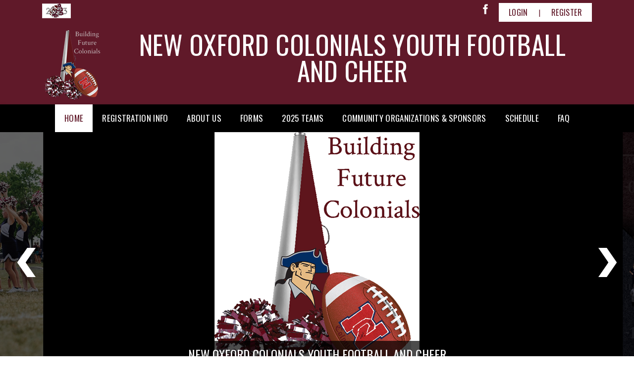

--- FILE ---
content_type: text/css
request_url: https://www.noycolonials.com/desktopmodules/bsb/bsb.contentrotator/clientresources/athena-ii/athena-ii.css?cdv=295
body_size: 1210
content:
#slider940516					{ position: relative; }
#slider940516:after				{ content: ""; position: absolute; top: 15px; bottom: 15px; width: 100%; }
#slider940516 .slider			{ position: relative; z-index: 1; }
#slider940516 .mobSlider		{ display: none !important; }
#slider940516 ul.list			{ margin: 0; padding: 0; }
#slider940516 ul.list:after		{ clear: both; content: "."; display: block; height: 0; visibility: hidden; }
#slider940516 li.item			{ margin: 0; padding: 0; list-style: none; float: left; position: relative; z-index: 0; }
#slider940516 li.item.active	{ z-index: 1; }
#slider940516 .image			{ margin: 0; width: 940px; height: 516px; background-color: #000000; opacity: 0.4; }
#slider940516 li.item.active .image
								{ -webkit-filter: none; filter: none; background-color: transparent; opacity: 1; }
#slider940516 .navigation		{ position: absolute; top: 0; left: 0; width: 100%; height: 100%; }
#slider940516 .overlay			{ position: absolute; top: 15px; left: 0; width: 100%; z-index: 1; opacity: 0.8; }
#slider940516 .overlay::after	{ content:""; position: absolute; top: 0; bottom: 0; right: 0; background: #000; width: 3px; z-index: 2; }

#slider940516 .caption			{ position: absolute; bottom: 38px; left: 130px; right: 130px; background: #000; background-color: rgba(0,0,0,0.7); 
								padding: 9px 15px; opacity: 0; text-align: center; }
#slider940516 .caption:after	{ clear: both; content: "."; display: block; height: 0; visibility: hidden; }
#slider940516 .title			{ font-family: 'Oswald', sans-serif; font-weight: 400; font-size: 25px; line-height: 38px; 
								text-transform: uppercase; color: #fff; }
#slider940516 a.readmore,
#slider940516 a.readmore:link,
#slider940516 a.readmore:visited{ float: right; font-family: 'Lato',Arial,Helvetica,sans-serif; font-weight: 400; font-size: 14px; line-height: 31px; 
								text-transform: uppercase; color: #fff; padding: 2px 24px; border: 1px solid #fff; text-decoration: none; }
#slider940516 a.readmore:hover,
#slider940516 a.readmore:focus,
#slider940516 a.readmore:link:hover,
#slider940516 a.readmore:link:focus,
#slider940516 a.readmore:visited:hover,
#slider940516 a.readmore:visited:focus {
							color: #000; background-color: #fff;
}
#slider940516 a.prev,
#slider940516 a.next			{ height: 59px; width: 37px; background-color: transparent; background-repeat: no-repeat; 
								position: absolute; text-indent: -9999px; z-index: 1; margin: -31px 0 0 0; top: 48%; overflow: hidden; }
#slider940516 a.prev			{ left: 2.7%; transform: rotate(180deg); }
#slider940516 a.next			{ right: 2.7%; }
#slider940516 .pager			{ text-align: center; padding-top: 18px; position: relative; z-index:1; width: 100%; }
#slider940516 .pager a,
#slider940516 .pager a:link,
#slider940516 .pager a:visited	{ display: inline-block; height: 15px; width: 15px; margin: 0 5px; background: #fff; font-size: 0; line-height: 0; color: transparent; 
								-webkit-border-radius: 100% -moz-border-radius: 100%; border-radius: 100%; }

#slider940516 .pager a.selected,
#slider940516 .pager a:hover	{ background: #000000; width: 9px; height: 9px; border: 3px solid #fff; }
#slider940516 ul.list.converted { background: #000000; }
.skInnerSlider #slider940516:after
								{ top: 0; bottom: 0; }
.skInnerSlider #slider940516 .hiddenItem
								{ width: 942px; height: 376px; }
.skInnerSlider #slider940516 .image
								{ margin: 0; }
.skInnerSlider #slider940516 .item::after
								{ content:""; position: absolute; top: 0; left: 0; height: 100%; width: 100%; z-index: 1; opacity: 0.8; }
.skInnerSlider #slider940516 .item::before
								{ content:""; position: absolute; top: 0; right: 0; background: #000; height: 100%; width: 3px; z-index: 2; }
.elmhurst-youth-modern #slider940516 .skLinkSummary { color: #fff; padding: 5px 0 0 0; font-family: 'Oswald', sans-serif;font-weight: 300; font-size: 16px; line-height: 20px;}
.elmhurst-youth-modern #slider940516 a.readmorewithcaption { float: none; display: inline-block; margin-top: 10px; font-family: 'Oswald', sans-serif;}


@media screen and (max-width: 1024px){
	#slider940516 a.next { right: 0.5%; }
	#slider940516 a.prev { left: 0.5%; }
}

@media screen and (max-width: 942px){
	#slider940516 .image		{ margin: 0; width: 100%; height: auto; max-width: 100%; opacity: 1; }
	#slider940516 .caption		{ position: relative; bottom: auto; left: auto; right: auto; background: transparent; opacity: 1; text-align: center; height: 54px; margin: 0 auto; display: table; }
	#slider940516 .title		{ font-size: 18px; line-height: 27px; letter-spacing: 0.5px; text-align: center; display: table-cell; vertical-align: middle; }
	#slider940516 .pager		{ display: table !important; }
	#slider940516 .pager        { right: 0; width: 100%; text-align: center; margin-bottom: 1px;  padding: 0; }
	#Body #slider940516 .pager a.selected,
	#Body #slider940516 .pager a:hover	{ border: 0; }
	#slider940516 .pager a,
	#slider940516 .pager a:link,
	#slider940516 .pager a:visited	{ border-radius: 0; width: 16%; height: 12px; display: inline-block; text-indent: -9999px; margin-right: 1%; margin: 0 3px; }	
	#slider940516 .pager a:last-child,
	#slider940516 .pager a:link:last-child,
	#slider940516 .pager a:visited:last-child { margin: 0 0 0 3px; }
	#slider940516 .pager a:first-child,
	#slider940516 .pager a:link:first-child,
	#slider940516 .pager a:visited:first-child{margin:0 3px 0 0;}
	#slider940516:after,
	#slider940516 .overlay,
	#slider940516 .navigation,
	#slider940516 a.readmore,
	#slider940516 a.readmore:link,
	#slider940516 a.readmore:visited
								{ display: none; }
	#slider940516 ul.list.converted { background: transparent; }
  .elmhurst-youth-modern #slider940516 .title { display: block;}
  .elmhurst-youth-modern #slider940516 .skLinkSummary { color: #000;}
}

@media screen and (max-width: 500px){
	#slider940516 .pager a,
	#slider940516 .pager a:link,
	#slider940516 .pager a:visited	{ width: 15.4%; }
}

@media screen and (max-width: 410px){
	#slider940516 .pager a,
	#slider940516 .pager a:link,
	#slider940516 .pager a:visited	{ width: 15.1%; }
}

--- FILE ---
content_type: text/css
request_url: https://dt5602vnjxv0c.cloudfront.net/portals/_default/skins/athena-ii/css/color-maroon.css?cdv=295
body_size: 2542
content:
@charset "UTF-8";
@import url("https://fonts.googleapis.com/css?family=Lato:400,700,900");
/* Skin Area CSS */
/********************************************************************/
.skArea {
  background-size: cover;
  background: #601929 no-repeat center center;
}

.skSection,
.skContent,
.skInner-bg {
  background-image: url(../images/colormaroon-bg.png);
}

.customBackground .skContent,
.customBackground .skInner-bg {
  background-image: none;
}

.skLogo a:hover img {
  -webkit-filter: drop-shadow(4px 4px 2px rgba(255, 255, 255, 0.25)) drop-shadow(-4px 4px 2px rgba(255, 255, 255, 0.25)) drop-shadow(4px -4px 2px rgba(255, 255, 255, 0.25)) drop-shadow(-4px -4px 2px rgba(255, 255, 255, 0.25));
  filter: drop-shadow(4px 4px 2px rgba(255, 255, 255, 0.25)) drop-shadow(-4px 4px 2px rgba(255, 255, 255, 0.25)) drop-shadow(4px -4px 2px rgba(255, 255, 255, 0.25)) drop-shadow(-4px -4px 2px rgba(255, 255, 255, 0.25));
}

a,
a:link,
a:visited,
a.CommandButton,
a.CommandButton:link,
a.CommandButton:visited,
a.SkinObject,
a.SkinObject:link,
a.SkinObject:visited {
  color: #91263e;
}

a:hover,
a:link:hover,
a:visited:hover,
a.CommandButton:hover,
a.CommandButton:link:hover,
a.CommandButton:visited:hover,
a.SkinObject:hover,
a.SkinObject:link:hover,
a.SkinObject:visited:hover {
  color: #222222;
}

.AlertText a {
  color: #db5272;
}

.AlertText a:hover {
  color: #ebeaea;
}

.TeamPage_newsHolder a, .TeamPage_newsHolder a:link, .TeamPage_newsHolder a:visited,
.TeamPage_gridColumn a,
.TeamPage_gridColumn a:link,
.TeamPage_gridColumn a:visited,
.skWrapper .ModLinksC a,
.skWrapper .ModLinksC a:link,
.skWrapper .ModLinksC a:visited,
.skWrapper .ModDNNHTMLC a,
.skWrapper .ModDNNHTMLC a:link,
.skWrapper .ModDNNHTMLC a:visited {
  color: #91263e;
}

.TeamPage_newsHolder a:hover, .TeamPage_newsHolder a:focus, .TeamPage_newsHolder a:active,
.TeamPage_gridColumn a:hover,
.TeamPage_gridColumn a:focus,
.TeamPage_gridColumn a:active,
.skWrapper .ModLinksC a:hover,
.skWrapper .ModLinksC a:focus,
.skWrapper .ModLinksC a:active,
.skWrapper .ModDNNHTMLC a:hover,
.skWrapper .ModDNNHTMLC a:focus,
.skWrapper .ModDNNHTMLC a:active {
  color: #222;
}

/* Top Bar CSS */
/*******************************************************************/
.skTopBar li a:hover img {
  -webkit-filter: drop-shadow(3px 3px 1px rgba(255, 255, 255, 0.2)) drop-shadow(-3px 3px 1px rgba(255, 255, 255, 0.2)) drop-shadow(3px -3px 1px rgba(255, 255, 255, 0.2)) drop-shadow(-3px -3px 1px rgba(255, 255, 255, 0.2));
  filter: drop-shadow(3px 3px 1px rgba(255, 255, 255, 0.2)) drop-shadow(-3px 3px 1px rgba(255, 255, 255, 0.2)) drop-shadow(3px -3px 1px rgba(255, 255, 255, 0.2)) drop-shadow(-3px -3px 1px rgba(255, 255, 255, 0.2));
}

.skHeader h1.skBanner {
  color: #fff;
}

.skAction a.link {
  background-image: url(../images/social.png);
}

.skAction .skLogin {
  color: #601929;
  background: #fff;
}

.skAction .skLogin a.skBtn {
  color: #601929;
}

.skAction .skLogin a.skBtn:hover, .skAction .skLogin a.skBtn:focus {
  color: #000;
}

.skSocial #google_translate_element svg {
  fill: #fff;
}

.skSocial #google_translate_element:hover svg {
  fill: #000;
}

.skSocial a.link svg,
.skSocial a.link:link svg,
.skSocial a.link:visited svg {
  fill: #fff;
}

.skSocial a.link svg:hover,
.skSocial a.link:link svg:hover,
.skSocial a.link:visited svg:hover {
  fill: #000;
}

/* Navigation CSS */
/*******************************************************************/
.skNav {
  color: #fff;
  background: #000;
}

.skNav #dnnStandardMenu .root .m {
  background: #fff;
}

.skNav #dnnStandardMenu .root .txt {
  color: #fff;
}

.skNav #dnnStandardMenu .root .txt:hover {
  background: #fff;
  color: #601929;
}

.skNav #dnnStandardMenu .root.sel .txt, .skNav #dnnStandardMenu .root.exp .txt {
  color: #601929;
  background: #fff;
}

.skNav #dnnStandardMenu .root .mi1 .txt,
.skNav #dnnStandardMenu .root .mi2 .txt {
  color: #601929;
}

.skNav #dnnStandardMenu .root .mi1 .txt:hover, .skNav #dnnStandardMenu .root .mi1 .txt:focus, .skNav #dnnStandardMenu .root .mi1 .txt:active,
.skNav #dnnStandardMenu .root .mi2 .txt:hover,
.skNav #dnnStandardMenu .root .mi2 .txt:focus,
.skNav #dnnStandardMenu .root .mi2 .txt:active {
  color: #7b7b7b;
}

.skNav #dnnStandardMenu .root .mi2 .txt {
  color: #000;
}

.skNav #dnnStandardMenu .root .mi2 .txt:hover {
  color: #7b7b7b;
}

.skNav #dnnStandardMenu .dropdown {
  background: #fff;
}

.skNav #dnnStandardMenu .col:after {
  background: rgba(170, 170, 170, 0.3);
}

/* Slider CSS */
/*******************************************************************/
#slider940516 a.prev svg,
#slider940516 a.next svg {
  position: absolute;
  right: 0;
  fill: #fff;
}

#slider940516 a.prev:hover svg,
#slider940516 a.next:hover svg {
  fill: #601929;
}

#Body #slider940516 .pager a,
#Body #slider940516 .pager a:link,
#Body #slider940516 .pager a:visited {
  background: #fff;
}

#Body #slider940516 .pager a.selected,
#Body #slider940516 .pager a:hover {
  background: #601929;
  border: 3px solid #fff;
}

/*Tab CSS */
/********************************************************************/
.skSection ::-webkit-scrollbar-track,
.skSection ::-webkit-scrollbar {
  background-color: #000;
}

.skSection ::-webkit-scrollbar-thumb {
  background: #99616e;
}

.skSection .skColumn {
  filter: drop-shadow(0 3px 5px rgba(0, 0, 0, 0.54));
  -webkit-filter: drop-shadow(0 3px 5px rgba(0, 0, 0, 0.54));
}

.skSection .skColumnContent {
  background: #fff;
}

.skSection .skColumnContent:after {
  background: linear-gradient(to bottom, rgba(255, 255, 255, 0) 0%, white 60%, white 100%);
  background: -webkit-linear-gradient to bottom, rgba(255, 255, 255, 0) 0%, white 60%, white 100%;
}

.skSection .skHead {
  color: #732032;
}

@media screen and (max-width: 768px) {
  .skSection .skSocial {
    background: #515151;
  }
  .skSection .skSocial.expanded {
    background: #1d1d1d;
  }
}

.skSection .viewall {
  background-color: #000;
  color: #fff;
}

.skSection .viewall:hover, .skSection .viewall:focus {
  color: #fff;
  background-color: #601929;
}

.skEventMonth,
.skEventDay {
  color: #732032;
}

.skEventTime {
  color: #732032;
}

.skEventHead .skEventLink {
  color: #000;
}

.skEventHead a.skEventLink:hover {
  color: #842339;
}

.status-location .location {
  color: #000;
}

li.skEventItem {
  border-bottom: 1px solid rgba(170, 170, 170, 0.3);
}

.skSocialTab li a.skHead {
  background: #fff;
  color: #732032;
}

.skSocialTab li a.skHead:not(.active) {
  color: #fff;
  background: #000;
}

.skSocialTab li a.skHead:not(.active):hover {
  background: #410e19;
}

ul.tweet_list li {
  border-bottom: 1px solid rgba(170, 170, 170, 0.3);
}

ul.tweet_list li:before {
  background-image: url(../images/social.png);
  background-position: -41px -274px;
}

.tweet_text {
  color: #000;
}

.tweet_text a {
  color: #000;
}

.tweet_text a:hover {
  color: #842339;
}

.tweet_time {
  color: #842339;
}

a.tweet_screen_name {
  color: #000;
}

a.tweet_screen_name:hover, a.tweet_screen_name:focus {
  color: #842339;
}

.skFieldStatus ::-webkit-scrollbar-thumb {
  background: #99616e;
}

ul.skField p.skName {
  color: #000;
}

ul.skField .skDate {
  color: #732032;
}

ul.skField li.skItem {
  border-bottom: 1px solid rgba(170, 170, 170, 0.3);
}

ul.skField li.skItem span.skCurrent {
  color: #000;
}

ul.skField .skOpen:after {
  color: #00c900;
}

ul.skField .skPartial:after {
  color: #ffc324;
}

ul.skField .skClose:after {
  color: #ff3840;
}

.skNews .skDate {
  color: #732032;
}

.skNews .skSummary {
  color: #000;
}

.skNews a.skLink {
  color: #000;
}

.skNews a.skLink:hover {
  color: #842339;
}

.skNews li.skItem {
  border-bottom: 1px solid rgba(170, 170, 170, 0.3);
}

/* Sponsor CSS */
/********************************************************************/
.skSponsor {
  background: #4a101d;
}

.skSponsor a.skSpnLink:hover {
  -webkit-filter: drop-shadow(4px 4px 2px rgba(255, 255, 255, 0.15)) drop-shadow(-4px 4px 2px rgba(255, 255, 255, 0.15)) drop-shadow(4px -4px 2px rgba(255, 255, 255, 0.15)) drop-shadow(-4px -4px 2px rgba(255, 255, 255, 0.15));
  filter: drop-shadow(4px 4px 2px rgba(255, 255, 255, 0.15)) drop-shadow(-4px 4px 2px rgba(255, 255, 255, 0.15)) drop-shadow(4px -4px 2px rgba(255, 255, 255, 0.15)) drop-shadow(-4px -4px 2px rgba(255, 255, 255, 0.15));
}

.skSpnPVLinks svg,
.skSpnNTLinks svg {
  position: absolute;
  right: 0;
  fill: #fff;
}

.skSpnPVLinks:hover svg,
.skSpnNTLinks:hover svg {
  fill: #99616e;
}

/* Footer CSS */
/********************************************************************/
.skFooter {
  background: #601929;
}

.skFooter .ftContent {
  border-top: 3px solid #fff;
}

.skFooter h2.skHead {
  color: #fff;
}

.skFooter .skSiteLink li.skSiteItem:before {
  content: "› ";
  color: #fff;
}

.skFooter .skSiteLink li.skSiteItem a.skSiteItemLink {
  color: #fff;
}

.skFooter .skSiteLink li.skSiteItem:hover:before,
.skFooter .skSiteLink li.skSiteItem:hover a.skSiteItemLink {
  color: #99616e;
}

.skContact #Body h2.skHead {
  color: #000;
}

.skContact .skClubAddress {
  color: #fff;
}

.skContact .skClubAddress a.skClubPhone,
.skContact .skClubAddress a.skClubEmail {
  color: #99616e;
}

.skContact .skClubAddress a.skClubPhone:hover, .skContact .skClubAddress a.skClubPhone:focus,
.skContact .skClubAddress a.skClubEmail:hover,
.skContact .skClubAddress a.skClubEmail:focus {
  color: #fff;
}

.skBottomBar {
  background: #46101c;
}

.skBottomBar .skInfo {
  color: #fff;
}

.skBottomBar .skInfo .SkinObject {
  color: #fff;
}

.skBottomBar .skInfo .SkinObject:hover {
  color: #99616e;
}

.skBottomBar .skInfo span.SkinObject:hover {
  color: #fff;
}

.skBottomBar .skInfo .skHiddenLogin {
  color: transparent;
}

.skBottomBar .skInfo .skHiddenLogin:hover {
  color: #601929;
}

.sWebTheme_ActionsArea a.sWebTheme_ActionsLinks:active span, .sWebTheme_ActionsArea a.sWebTheme_ActionsLinks:hover span, .sWebTheme_ActionsArea a.sWebTheme_ActionsLinks:focus span {
  background-color: #601929;
  color: #fff;
}

.sWebTheme_ActionsArea a.sWebTheme_showSettings:active, .sWebTheme_ActionsArea a.sWebTheme_showSettings:hover, .sWebTheme_ActionsArea a.sWebTheme_showSettings:focus {
  background-color: #601929;
  color: #fff;
}

/*Inner pages*/
/********************************************************************/
.skInner .default-header {
  background: #601929;
}

.skInner h2.default-head span {
  color: #fff;
}

.skInner .default-content {
  background: #fff;
}

@media only screen and (max-width: 1024px) {
  ul.tweet_list li:before {
    background-image: url(../images/social.png);
    background-position: -40px -274px;
  }
}

@media only screen and (max-width: 768px) {
  #mobNav .navBar {
    background-color: #46101c !important;
  }
  .skSocial a.link svg,
  .skSocial a.link:link svg,
  .skSocial a.link:visited svg {
    fill: #000;
  }
  .yellow .navExpand .navIcon {
    fill: #fff !important;
  }
  .skAction .skLogin a.skBtn {
    color: #601929;
    background: #fff;
  }
  .skAction .skLogin a.skBtn:hover {
    color: #601929;
  }
  .skMobile h1.skBanner {
    color: #fff;
  }
  #Body #slider940516 .title {
    color: #fff;
  }
  #Body #slider940516 .pager a:hover {
    background-color: #fff;
  }
  #Body #slider940516 .pager a.selected {
    background-color: #000 !important;
  }
  #Body #slider940516 .pager a,
  #Body #slider940516 .pager a:link,
  #Body #slider940516 .pager a:visited {
    background-color: #fff;
  }
  .skSection .skColumnContent {
    background: #000;
  }
  .skSection .skColumnContent .skHead {
    color: #fff;
  }
  .skSection .skColumnContent.expanded {
    background: #fff;
  }
  .skSection .skColumnContent.expanded .skHead {
    color: #601929;
  }
  .skBottomBar {
    background: #fff;
    padding: 0px;
  }
  .skBottomBar .skInfo {
    background: #46101c;
  }
  .skBottomBar .skWidth {
    padding: 0px;
  }
  .skBottomBar .skMobile {
    background: transparent;
  }
  .skFooter .skContact .skClubAddress {
    color: #fff;
  }
  .skFooter .skContact .skClubAddress a.skClubPhone,
  .skFooter .skContact .skClubAddress a.skClubEmail {
    color: #000;
  }
  .skFooter .skContact .skClubAddress a.skClubPhone:hover, .skFooter .skContact .skClubAddress a.skClubPhone:focus,
  .skFooter .skContact .skClubAddress a.skClubEmail:hover,
  .skFooter .skContact .skClubAddress a.skClubEmail:focus {
    color: #fff;
  }
  .skSection .skNews .readmore a {
    color: #601929;
  }
}

/****************************************************/
/* Stylesheet for athena                    */
/****************************************************/
.athena #mobNav.maroon .navBar {
  background: #601929;
  border-bottom: 1px solid #fff;
}

.athena #mobNav.maroon .navDropDown {
  background: #601929;
}

.athena #mobNav.maroon .navExpand .navIcon {
  fill: #fff;
}

.athena #mobNav.maroon .navTabs .activeTab {
  border-bottom-color: transparent !important;
}

.athena #mobNav.maroon .navLogo a, .athena #mobNav.maroon .navLogo a:link, .athena #mobNav.maroon .navLogo a:visited {
  font-family: "Lato", Arial, Helvetica, sans-serif;
  font-size: 18px;
  font-weight: 700;
  color: #fff;
}

.athena #mobNav.maroon .navTitle {
  font-family: "Lato", Arial, Helvetica, sans-serif;
  font-size: 18px;
  font-weight: 700;
  color: #fff;
}

.athena #mobNav.maroon .navLink, .athena #mobNav.maroon .navLink:link, .athena #mobNav.maroon .navLink:visited {
  font-family: "Lato", Arial, Helvetica, sans-serif;
  font-size: 18px;
  line-height: 26px;
  font-weight: 700;
  color: #fff;
  letter-spacing: 0.5px;
}

@media (max-width: 340px) {
  .athena #mobNav.maroon .navLink, .athena #mobNav.maroon .navLink:link, .athena #mobNav.maroon .navLink:visited {
    font-size: 15px;
  }
}

.athena #mobNav.maroon .navLink.navLinkSelected {
  font-weight: 900;
}

.athena #mobNav.maroon .navChild {
  background: #fff;
}

.athena #mobNav.maroon .navChild .navLink, .athena #mobNav.maroon .navChild .navLink:link, .athena #mobNav.maroon .navChild .navLink:visited {
  color: #601929;
}

.athena #mobNav.maroon .navChild .navIcon {
  fill: #601929;
}

.athena #mobNav.maroon .navChild1 {
  background: #e6e6e6;
}

.athena #mobNav.maroon .navChild1 .navLink, .athena #mobNav.maroon .navChild1 .navLink:link, .athena #mobNav.maroon .navChild1 .navLink:visited {
  color: #380e18;
}

.athena #mobNav.maroon .navChild1 .navIcon {
  fill: #380e18;
}

.athena #mobNav.maroon .navChild2 {
  background: #cccccc;
}

.athena #mobNav.maroon .navChild2 .navLink, .athena #mobNav.maroon .navChild2 .navLink:link, .athena #mobNav.maroon .navChild2 .navLink:visited {
  color: black;
}

.athena #mobNav.maroon .navChild2 .navIcon {
  fill: black;
}

.athena #mobNav.maroon .navFooter .navIcon {
  fill: #fff;
}

.athena #mobNav.maroon .navFooter:after {
  background: #fff;
}


--- FILE ---
content_type: application/javascript
request_url: https://www.noycolonials.com/portals/_default/skins/athena-ii/js/custom-theme.js?cdv=295
body_size: 1090
content:
var customStyle = `
/* Scoll Track*/
::-webkit-scrollbar-thumb {
  background-color: CustomBackgroundColor;
}

.skSection ::-webkit-scrollbar-thumb {
  background: CustomBackgroundColor;
}

a, a:link, a:visited {
    // color: CustomBackgroundColor;
}

.skAboutus a, .skAboutus a:link, .skAboutus a:visited {
    color: CustomBackgroundColor;
}

/* Skin Area CSS */
/********************************************************************/
.skArea {
  background-color: CustomBackgroundColord1;
}


/* Header CSS */
/*******************************************************************/

.skAction .skLogin a.skBtn {
  color: CustomBackgroundColor;
}

.skAction .skLogin {
  color: CustomBackgroundColor;
}


/* Navigation CSS */
/*******************************************************************/

.skNav #dnnStandardMenu .root.sel .txt, .skNav #dnnStandardMenu .root.exp .txt {
  color: CustomBackgroundColor;
}

.skNav #dnnStandardMenu .root .txt:hover {
  color: CustomBackgroundColor;
}

.skNav #dnnStandardMenu .root .mi1 .txt,
.skNav #dnnStandardMenu .root .mi2 .txt {
   color: CustomBackgroundColor;
}


/* News CSS */
/*******************************************************************/

.skSocialTab li a.skHead {
  color: CustomBackgroundColor;
}

.skSection .skHead {
  color: CustomBackgroundColor;
}

.skSocialTab li a.skHead:not(.active):hover {
  background-color: CustomBackgroundColor;
}

.skEventMonth, .skEventDay {
  color: CustomBackgroundColor;
}

.skEventTime {
  color: CustomBackgroundColor;
}

.skEventHead a.skEventLink:hover {
  color: CustomBackgroundColor;
}

.skSection .viewall:hover, .skSection .viewall:focus {
  background-color: CustomBackgroundColor;
  color: CustomFontColor;
}

.skNews a.skLink:hover, .skNews a.skLink:focus {
  color: CustomBackgroundColor;
}

/* Sponsor CSS */
/*******************************************************************/

.skSpnPVLinks svg,
.skSpnNTLinks svg {
  fill: CustomBackgroundColor;
}


/* Field Status CSS */
/*******************************************************************/

ul.skField .skDate {
  color: CustomBackgroundColor;
}

.skNews .skDate {
  color: CustomBackgroundColor;
}


/* Slider CSS */
/********************************************************************/

#Body #slider940516 .pager a.selected,
#Body #slider940516 .pager a:hover {
  background: CustomBackgroundColor;
}


#slider940516 a.next:hover svg,
#slider940516 a.prev:hover svg {
  fill: CustomBackgroundColor;
}


/* Footer CSS */
/********************************************************************/

.skFooter {
  background-color: CustomBackgroundColor;
}

.skBottomBar .skInfo .SkinObject:hover {
  color: CustomBackgroundColor;
}

.skFooter .skSiteLink li.skSiteItem:hover:before,
.skFooter .skSiteLink li.skSiteItem:hover a.skSiteItemLink {
  color: CustomFontColor;
}

.skContact .skClubAddress a.skClubPhone,
.skContact .skClubAddress a.skClubEmail {
  color: CustomFontColor;
}

/*Inner pages*/
/********************************************************************/

.TeamPage_gridColumn a, 
.TeamPage_gridColumn a:link, 
.TeamPage_gridColumn a:visited {
  color: CustomBackgroundColor;
}

.TeamPage_normalText a, 
.TeamPage_normalText a:link, 
.TeamPage_normalText a:visited, 
.dtContent .content a, 
.dtContent .content a:link, 
.dtContent .content a:visited {
    color: CustomBackgroundColor;
}

.sWebTheme_ActionsArea a.sWebTheme_ActionsLinks:active span, 
.sWebTheme_ActionsArea a.sWebTheme_ActionsLinks:hover span, 
.sWebTheme_ActionsArea a.sWebTheme_ActionsLinks:focus span {
  background-color: CustomBackgroundColor;
  color: CustomFontColor;
}

.sWebTheme_ActionsArea a.sWebTheme_showSettings:hover {
  background-color: CustomBackgroundColor;
  color: CustomFontColor;
}

.skInner .default-header {
  background: CustomBackgroundColor;
}


/* Mobile CSS */
/********************************************************************/
.athena #mobNav .navBar {
  background: CustomBackgroundColor;
}

.athena #mobNav .navDropDown {
  background: CustomBackgroundColor;
}

.athena #mobNav .navChild .navLink, .athena #mobNav .navChild .navLink:link, .athena #mobNav .navChild .navLink:visited {
  color: CustomBackgroundColor;
}

.athena #mobNav .navChild .navIcon {
  fill: CustomBackgroundColor;
}

.skSection .skColumnContent.expanded .skHead {
  color: CustomBackgroundColor;
}

.skSection .skNews .readmore a {
  color: CustomBackgroundColor;
}

/* responsive CSS */
/********************************************************************/

@media screen and (max-width: 768px) {
  .athena #mobNav .navBar {
    background: CustomBackgroundColor !important;
  }
}`

$(document).ready(function () {
    var customStyleSheet = $("<style type='text/css'></style>");
    var currentBackgroundColor = window.selectedBaseColor !== '' ? window.selectedBaseColor : window.currentBaseColor;
    var currentTextColor = window.selectedTextColor !== '' ? window.selectedTextColor : window.currentTextColor;

    $("body").append(customStyleSheet);
    $("#themecolor")
        .val(currentBackgroundColor)
        .change(function (event) {
            applyCustomColor();
        });

    $("#textcolor")
        .val(currentTextColor)
        .change(function (event) {
            applyCustomColor();
        });

    function applyCustomColor(){
        var baseRe = new RegExp("CustomBackgroundColor", "g");
        var textRe = new RegExp("CustomFontColor", "g");
        var css = customStyle.replace(baseRe, $("#themecolor").val()).replace(textRe, $("#textcolor").val());
        customStyleSheet.html(css);
    }
});
